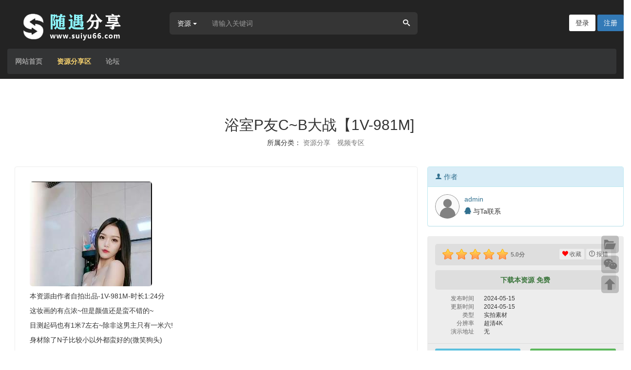

--- FILE ---
content_type: text/html; charset=UTF-8
request_url: https://suiyu66666.com/2_5547.html
body_size: 9536
content:
<!DOCTYPE html>
<html lang="zh-CN">
<head>
<meta charset="utf-8">
<meta http-equiv="X-UA-Compatible" content="IE=edge,chrome=1">
<title>浴室P友C~B大战【1V-981M] - 随遇分享网</title>
<meta name="keywords" content="浴室,P友,C~B大战,口J,无T,爆C," />
<meta name="description" content="浴室P友C~B大战【1V-981M]" />
<link rel="stylesheet" href="/static/default/css/bootstrap.min.css" />
<link href="/index.php?u=js--f-WrQg1ZpFg0oWytGxNB4mY9YhRHOgE[a]VmLuQLNoQt7rqyYNNNR9dFEij4qsFtYYl6zuJrZwjq3fn17djgBMwf[c]6KxBuAE-t-css" rel="stylesheet">
<link rel="stylesheet" href="/static/icomoon/style.css" />
<script src="/static/default/js/jquery.js"></script>
<script src="/static/default/js/bootstrap.min.js"></script>
<script>var webdir = '/' , weburl = 'https://www.suiyu66666.com/', webdomain = 'www.suiyu66666.com', memurl = '/member';</script>
<script src="/static/js/layer/layer.js"></script>
<script src="/index.php?u=js--f-WrQg1ZpFg0oWyoK2YR9zYNNxSSf9RORiKOoLNoQt7rqyYNNNR9dFEij4qsFtYYl6zuJrZwjq3fn17djgFtQKva3s"></script>
<!--[if lt IE 9]>
<script src="/static/default/js/html5.js"></script>
<script src="/static/default/js/respond.min.js"></script>
<![endif]-->


</head>
<body class="nzcms_products">
<div class="container-fluid">
<div class="header container">
	<div id="header-background" class="show"></div>
	<div class="row" id="header_top">
		<div class="col-xs-3">
			<a href="/" title="随遇分享网" class="header__logo logo"><img src="/upload/other/202102/03/01364860198db01df92vko9QB.png" alt="随遇分享网"> </a>
		</div>
		<div class="col-xs-5">
			<form role="search" method="GET" action="/" id="top_search">
				<div class="input-group input-group-lg" id="search_input">
					<div id="search_input_select" class="input-group-btn">
						<button type="button" class="btn btn-default dropdown-toggle" data-toggle="dropdown" aria-haspopup="true" aria-expanded="false"><span id="select_cid">资源</span> <span class="caret"></span></button>
						<ul class="dropdown-menu" id="search_cids">
							<li><a href="#" mid="2" class="active">资源</a></li>
							<li><a href="#" mid="3" class="">文章</a></li>
							<li>
<a href="#" mid="4" class="">论坛</a></li>
						</ul>
					</div>
					<input class="form-control" id="search_keyword" type="text" name="keyword" value="" autocomplete="off" placeholder="请输入关键词" />
					<input type="hidden" name="mid" value="2" id="search_mid" />
					<input type="hidden" name="u" value="search-index" />
					<span class="input-group-btn"><button class="btn btn-default" type="submit" id="search_submit"><i class="icon-search"></i></button></span>
				</div>
			</form>
		</div>
		<div class="col-xs-4 text-right mt10">
					<a href="/member/index.php?u=public-login" rel="nofollow" class="btn btn-default">登录</a>
												<a href="/member/index.php?u=public-register" rel="nofollow" class="btn btn-primary">注册</a>
				</div>
	</div>
</div>
<div class="navbar-fixed-top" style="margin-top:90px" id="header_nav">
<div class="container">
<nav class="navbar show" id="navbar">
	<div id="topnav">
		<ul class="nav navbar-nav" id="navbar-nav">
			<li class=""><a href="https://www.suiyu66666.com/" title="随遇分享网">网站首页</a></li>
												<li class="active"><a href="/ziyuanfenxiang/" target="_self">资源分享区</a></li>
												<li class=""><a href="/bbs/" target="_self">论坛</a></li>
											</ul>
	</div>
</nav>
</div>
</div>
</div>

<div class="container-fluid">
<div class="container products_list">
	<div class="page-header text-center">
		<h1>浴室P友C~B大战【1V-981M]</h1>
		<p>所属分类： <a href="/ziyuanfenxiang/" class="text-muted">资源分享</a>　<a href="/shiping/" class="text-muted">视频专区</a>　</p>
	</div>
	<div class="row">
		<div class="col-xs-8 pro_show">
			<div class="panel panel-dark panel-dark-white" id="probody">
				<div class="panel-body">
																	<p><img src="/upload/products/202405/15/0616106643e2aa4da09YUmvM5.jpg" class="img-responsive img-rounded" alt="浴室P友C~B大战" /></p>
																<p>本资源由作者自拍出品-1V-981M-时长1:24分</p><p>这妆画的有点浓~但是颜值还是蛮不错的~</p><p>目测起码也有1米7左右~除非这男主只有一米六!</p><p>身材除了N子比较小以外都蛮好的(微笑狗头)</p><p>口J~无T~爆C~</p><p>小编比较喜欢她坐桩时候的样子~</p><p>因为这样可以看到大长腿~腿还是非常不错的!</p><p>就是鲍鲍毛毛有点小多~声音销魂~赞~</p><p>喜欢的小伙伴下载观看吧!</p>				</div>
								<div class="panel-footer">
					<p class="tags mb0">
						标签：<a href="/tag/2_%E6%B5%B4%E5%AE%A4.html" title="浴室">浴室</a><a href="/tag/2_P%E5%8F%8B.html" title="P友">P友</a><a href="/tag/2_C%7EB%E5%A4%A7%E6%88%98.html" title="C~B大战">C~B大战</a><a href="/tag/2_%E5%8F%A3J.html" title="口J">口J</a><a href="/tag/2_%E6%97%A0T.html" title="无T">无T</a>					</p>
				</div>
								<div class="panel-footer">
					<div class="row" id="pre_next">
						<div class="col-xs-5">
													<a href="/2_5546.html" title="3D全彩-高阿姨的回忆（又名我是你爸）[5V-718M]" style="max-height:130px;position: relative;overflow:hidden;display:block">
								<div class="overlay"></div>
								<img class="img-responsive center-block" src="/upload/products/202405/15/0616026643e2a26a46doJaQdh_thumb.jpg" alt="3D全彩-高阿姨的回忆（又名我是你爸）[5V-718M]" style="width:100%;" />
								<div class="title"><span>上一篇</span><h4>3D全彩-高阿姨的回忆（又名我是你...</h4></div>
							</a>
												</div>
						<div class="col-xs-2">
							<p class="text-center mt20">
								<a title="复制链接" href="javascript:;" id="copy-btn" class="text-muted"><button type="button" class="btn btn-primary btn-round"><i class="icon-link f24"></i></button><br><small class="label-letspa">复制本页链接</small></a>
							</p>
						</div>
						<div class="col-xs-5">
													<a href="/2_5548.html" title="糖心Up主-小欣奈 角色幻想 [1V-705M]" style="max-height:130px;position: relative;overflow:hidden;display:block">
								<div class="overlay"></div>
								<img class="img-responsive center-block" src="/upload/products/202405/15/0616166643e2b0c3ba3xcqGgF_thumb.jpg" alt="3D全彩-高阿姨的回忆（又名我是你爸）[5V-718M]" style="width:100%;" />
								<div class="title"><span>下一篇</span><h4>糖心Up主-小欣奈 角色幻想 [1V-7...</h4></div>
							</a>
												</div>
					</div>
					
					
				</div>
			</div>
		
			<ul class="nav nav-tabs mt10" role="tablist" id="show_tablist">
								<li role="presentation" class="active"><a href="#comments" aria-controls="comments" role="tab" data-toggle="tab" hidefocus="true" class="text-muted">用户评论 <span class="badge">5</span></a></li>
								<li role="presentation"><a href="#faq" aria-controls="faq" role="tab" data-toggle="tab" hidefocus="true" class="text-muted">FAQ <span class="badge">0</span></a></li>
			</ul>
			<div class="tab-content" id="show_tabcontent">
								<div role="tabpanel" class="tab-pane active" id="comments">
				<div class="panel panel-dark" id="comments">
										<div class="panel-body">
											<ul class="media-list small" id="comments_list">
												<li class="media">
							<a class="media-left text-center avatar" href="javascript:;" title="johnnyr*******"><img src="/static/member/avatar.jpg" alt="johnnyr*******" class="img-circle avatar"></a>
							<div class="media-body">
								<p class="text-warning clearfix mb0"><span class="pull-right text-muted ">2024-06-09 18:11:26</span>johnnyr*******</p>
								<p>未评价，系统默认好评！</p>
							</div>
						</li>
												<li class="media">
							<a class="media-left text-center avatar" href="javascript:;" title="xiaow******"><img src="/static/member/avatar.jpg" alt="xiaow******" class="img-circle avatar"></a>
							<div class="media-body">
								<p class="text-warning clearfix mb0"><span class="pull-right text-muted ">2024-06-23 06:20:49</span>xiaow******</p>
								<p>未评价，系统默认好评！</p>
							</div>
						</li>
												<li class="media">
							<a class="media-left text-center avatar" href="javascript:;" title="shnh*****"><img src="/static/member/avatar.jpg" alt="shnh*****" class="img-circle avatar"></a>
							<div class="media-body">
								<p class="text-warning clearfix mb0"><span class="pull-right text-muted ">2024-05-19 03:13:54</span>shnh*****</p>
								<p>未评价，系统默认好评！</p>
							</div>
						</li>
												<li class="media">
							<a class="media-left text-center avatar" href="javascript:;" title="00***"><img src="/static/member/avatar.jpg" alt="00***" class="img-circle avatar"></a>
							<div class="media-body">
								<p class="text-warning clearfix mb0"><span class="pull-right text-muted ">2024-06-28 02:49:03</span>00***</p>
								<p>未评价，系统默认好评！</p>
							</div>
						</li>
												<li class="media">
							<a class="media-left text-center avatar" href="javascript:;" title="xy***"><img src="/static/member/avatar.jpg" alt="xy***" class="img-circle avatar"></a>
							<div class="media-body">
								<p class="text-warning clearfix mb0"><span class="pull-right text-muted ">2024-05-16 01:17:37</span>xy***</p>
								<p>未评价，系统默认好评！</p>
							</div>
						</li>
												</ul>
						<p class="text-center"><a id="load_more" class="text-info" href="javascript:;" next_url="/index.php?comment-json-cid-2-id-5547-commentid-43414-orderway-0-pagenum-8-dateformat-WS1tLWQgSDppOnM=-humandate-1-status-0-avatar-1-ajax-1" isnext="0"><i class="icon-spinner11"></i> 更多评论</a></p>
										</div>
									</div>
				</div>
								<div role="tabpanel" class="tab-pane " id="faq">
					<div class="panel panel-dark">
																<div class="panel-body"><p class="text-center">暂无FAQ内容</p></div>
															</div>
				</div>
			</div>
		</div>
		
		<div class="col-xs-4 sidebar">
		<div id="pro_sidebar">
			<div class="panel panel-info">
				<div class="panel-heading"><i class="icon-user"></i> 作者</div>
				<div class="panel-body">
					<div class="media">
						<div class="media-left"><img class="img-circle" src="/static/member/avatar.jpg" alt="admin" onerror="javascript:this.src='/static/member/avatar.jpg';" width="50"></div>
						<div class="media-body">
							<p class="media-heading">
							<a class="text-info" href="/shop_1/" target="_blank">admin</a>
							</p>
														<a href="javascript:;" onclick="layer.msg('此作者尚未添加联系方式',function(){});" class="d-block font-size-ms"><span class="iconfont icon-qq text-info"></span> 与Ta联系</a>
													</div>
					</div>
				</div>
			</div>		
			<div class="alert alert-danger text-center" id="tejia_wrap" style="display:none;">
															</div>
			<div class="panel panel-dark">
				<div class="panel-body" style="position:relative;">
					<span style="position: absolute;top: 25px;right: 25px;">
						<a class="btn btn-gray btn-xs list_fav" isu="0" title="浴室P友C~B大战【1V-981M]" price="0.00" url="https://www.suiyu66666.com/2_5547.html"><span class="icon-heart text-red"></span> 收藏</a>
												<a href="javascript:;" class="btn btn-gray btn-xs" onclick="layer.msg('请登录');"><i class="icon-notification"></i> 报错</a> 
											</span>
					<p style="pointer-events: none;" class="linebg" data="0"><span class="star" gold="5.0"></span> <small class="text-muted">5.0分</small> </p>
					<p class="text-center linebg"><span class="text-success">下载本资源<b> 免费</b></span></p>
					
										
					<dl class="dl-horizontal small">
						<dt class="text-666">发布时间</dt><dd>2024-05-15</dd>
						<dt class="text-666">更新时间</dt><dd>2024-05-15</dd>
												<dt class="text-666">类型</dt><dd>实拍素材</dd>
																		<dt class="text-666">分辨率</dt><dd>超清4K</dd>
																		<dt class="text-666">演示地址</dt><dd>无</dd>
					</dl>
				</div>
				<div class="panel-footer">
					<div class="row">
						<div class="col-xs-6">
													<a class="btn btn-info btn-lg btn-block" href="/member/index.php?u=public-login" rel="nofollow">请登录</a>
												</div>
						<div class="col-xs-6"><a class="btn btn-success btn-lg btn-block" href="javascript:;" rel="nofollow" onclick="open_upgroup();">升级VIP 享受更多优惠</a></div>
					</div>
				</div>
								<div class="panel-footer text-muted small cart_err">需至少升级到“<b>普通用户</b>” <a href="/member" class="text-info"><i class="icon-link"></i> 立即升级！</a></div>
							</div>
					</div>
		</div>
	</div>

			<h3 class="text-info">您可能还喜欢</h3>
	<div class="row item_list mt20">
						<div class="col-xs-5m">
			<div class="panel panel-default">
				<div class="panel-body pa_pic">
					<a href="/2_5621.html" title="日本天价L莉小学生系列 [19V-4G]" class="titlea"><img class="img-responsive center-block" data-original="/upload/products/202405/30/05114566579a1155401LWuugu_thumb.jpg" alt="日本天价L莉小学生系列 [19V-4G]" /></a>
				</div>
				<div class="panel-footer text-muted">
					<h4 class="title"><a href="/2_5621.html" title="日本天价L莉小学生系列 [19V-4G]" class="text-muted">日本天价L莉小学生系列 [19V-4...</a></h4>
					<div class="clearfix f12">
						<div class="pull-left price">
							<i class="icon-fire text-gray"></i> 788						</div>
						<div class="pull-right text-right">
							<i class="icon-coin-yen text-gray"></i> 免费						</div>
					</div>
				</div>
			</div>
		</div>						<div class="col-xs-5m">
			<div class="panel panel-default">
				<div class="panel-body pa_pic">
					<a href="/2_5620.html" title="极品绝绝子女神-甜甜的少女-太美了~口J自W[8V-3.4G]" class="titlea"><img class="img-responsive center-block" data-original="/upload/products/202405/30/05114066579a0cbc4a31gGv1m_thumb.jpg" alt="极品绝绝子女神-甜甜的少女-太美了~口J自W[8V-3.4G]" /></a>
				</div>
				<div class="panel-footer text-muted">
					<h4 class="title"><a href="/2_5620.html" title="极品绝绝子女神-甜甜的少女-太美了~口J自W[8V-3.4G]" class="text-muted">极品绝绝子女神-甜甜的少女-太...</a></h4>
					<div class="clearfix f12">
						<div class="pull-left price">
							<i class="icon-fire text-gray"></i> 286						</div>
						<div class="pull-right text-right">
							<i class="icon-coin-yen text-gray"></i> 免费						</div>
					</div>
				</div>
			</div>
		</div>						<div class="col-xs-5m">
			<div class="panel panel-default">
				<div class="panel-body pa_pic">
					<a href="/2_5619.html" title="桃乃沐香奈-反差女仆[1V-611M]" class="titlea"><img class="img-responsive center-block" data-original="/upload/products/202405/29/072026665666ba1c983Ztju0K_thumb.jpg" alt="桃乃沐香奈-反差女仆[1V-611M]" /></a>
				</div>
				<div class="panel-footer text-muted">
					<h4 class="title"><a href="/2_5619.html" title="桃乃沐香奈-反差女仆[1V-611M]" class="text-muted">桃乃沐香奈-反差女仆[1V-611M]</a></h4>
					<div class="clearfix f12">
						<div class="pull-left price">
							<i class="icon-fire text-gray"></i> 780						</div>
						<div class="pull-right text-right">
							<i class="icon-coin-yen text-gray"></i> 免费						</div>
					</div>
				</div>
			</div>
		</div>						<div class="col-xs-5m">
			<div class="panel panel-default">
				<div class="panel-body pa_pic">
					<a href="/2_5617.html" title="好姐妹就要一起玩-小娇R 无毛鲍鲍[2V-505M]" class="titlea"><img class="img-responsive center-block" data-original="/upload/products/202405/29/072012665666ac0f4f75yiDH5_thumb.jpg" alt="好姐妹就要一起玩-小娇R 无毛鲍鲍[2V-505M]" /></a>
				</div>
				<div class="panel-footer text-muted">
					<h4 class="title"><a href="/2_5617.html" title="好姐妹就要一起玩-小娇R 无毛鲍鲍[2V-505M]" class="text-muted">好姐妹就要一起玩-小娇R 无毛鲍...</a></h4>
					<div class="clearfix f12">
						<div class="pull-left price">
							<i class="icon-fire text-gray"></i> 307						</div>
						<div class="pull-right text-right">
							<i class="icon-coin-yen text-gray"></i> 免费						</div>
					</div>
				</div>
			</div>
		</div>						<div class="col-xs-5m">
			<div class="panel panel-default">
				<div class="panel-body pa_pic">
					<a href="/2_5614.html" title="爱豆传媒-偷心女盗 1V-614M" class="titlea"><img class="img-responsive center-block" data-original="/upload/products/202405/28/0413506654e97e9f233524Lgp_thumb.jpg" alt="爱豆传媒-偷心女盗 1V-614M" /></a>
				</div>
				<div class="panel-footer text-muted">
					<h4 class="title"><a href="/2_5614.html" title="爱豆传媒-偷心女盗 1V-614M" class="text-muted">爱豆传媒-偷心女盗 1V-614M</a></h4>
					<div class="clearfix f12">
						<div class="pull-left price">
							<i class="icon-fire text-gray"></i> 240						</div>
						<div class="pull-right text-right">
							<i class="icon-coin-yen text-gray"></i> 免费						</div>
					</div>
				</div>
			</div>
		</div></div><div class="row item_list">						<div class="col-xs-5m">
			<div class="panel panel-default">
				<div class="panel-body pa_pic">
					<a href="/2_5612.html" title="美女老师传道授J 1V-2.1G" class="titlea"><img class="img-responsive center-block" data-original="/upload/products/202405/28/0413386654e9729f245601d8Z_thumb.jpg" alt="美女老师传道授J 1V-2.1G" /></a>
				</div>
				<div class="panel-footer text-muted">
					<h4 class="title"><a href="/2_5612.html" title="美女老师传道授J 1V-2.1G" class="text-muted">美女老师传道授J 1V-2.1G</a></h4>
					<div class="clearfix f12">
						<div class="pull-left price">
							<i class="icon-fire text-gray"></i> 290						</div>
						<div class="pull-right text-right">
							<i class="icon-coin-yen text-gray"></i> 免费						</div>
					</div>
				</div>
			</div>
		</div>						<div class="col-xs-5m">
			<div class="panel panel-default">
				<div class="panel-body pa_pic">
					<a href="/2_5609.html" title="超强视觉盛宴！推特顶级大佬-小黑屋 [121V-8.2G]" class="titlea"><img class="img-responsive center-block" data-original="/upload/products/202405/27/0341356653906fbc326TQ5VzE_thumb.jpg" alt="超强视觉盛宴！推特顶级大佬-小黑屋 [121V-8.2G]" /></a>
				</div>
				<div class="panel-footer text-muted">
					<h4 class="title"><a href="/2_5609.html" title="超强视觉盛宴！推特顶级大佬-小黑屋 [121V-8.2G]" class="text-muted">超强视觉盛宴！推特顶级大佬-小...</a></h4>
					<div class="clearfix f12">
						<div class="pull-left price">
							<i class="icon-fire text-gray"></i> 918						</div>
						<div class="pull-right text-right">
							<i class="icon-coin-yen text-gray"></i> 免费						</div>
					</div>
				</div>
			</div>
		</div>						<div class="col-xs-5m">
			<div class="panel panel-default">
				<div class="panel-body pa_pic">
					<a href="/2_5607.html" title="口J吃鸡小合集 [55V-2.6G]" class="titlea"><img class="img-responsive center-block" data-original="/upload/products/202405/27/034124665390644e39cbSD5v2_thumb.jpg" alt="口J吃鸡小合集 [55V-2.6G]" /></a>
				</div>
				<div class="panel-footer text-muted">
					<h4 class="title"><a href="/2_5607.html" title="口J吃鸡小合集 [55V-2.6G]" class="text-muted">口J吃鸡小合集 [55V-2.6G]</a></h4>
					<div class="clearfix f12">
						<div class="pull-left price">
							<i class="icon-fire text-gray"></i> 327						</div>
						<div class="pull-right text-right">
							<i class="icon-coin-yen text-gray"></i> 免费						</div>
					</div>
				</div>
			</div>
		</div>						<div class="col-xs-5m">
			<div class="panel panel-default">
				<div class="panel-body pa_pic">
					<a href="/2_5605.html" title="白虎鲍鱼肥美干净~1V-825M" class="titlea"><img class="img-responsive center-block" data-original="/upload/products/202405/27/034112665390587ca223Fk7qf_thumb.jpg" alt="白虎鲍鱼肥美干净~1V-825M" /></a>
				</div>
				<div class="panel-footer text-muted">
					<h4 class="title"><a href="/2_5605.html" title="白虎鲍鱼肥美干净~1V-825M" class="text-muted">白虎鲍鱼肥美干净~1V-825M</a></h4>
					<div class="clearfix f12">
						<div class="pull-left price">
							<i class="icon-fire text-gray"></i> 350						</div>
						<div class="pull-right text-right">
							<i class="icon-coin-yen text-gray"></i> 免费						</div>
					</div>
				</div>
			</div>
		</div>						<div class="col-xs-5m">
			<div class="panel panel-default">
				<div class="panel-body pa_pic">
					<a href="/2_5602.html" title="爆N妹 - #Shir-最新订阅啪啪S拍 [13V-2.8G]" class="titlea"><img class="img-responsive center-block" data-original="/upload/products/202405/26/061526665262fec74e0IiDz5S_thumb.jpg" alt="爆N妹 - #Shir-最新订阅啪啪S拍 [13V-2.8G]" /></a>
				</div>
				<div class="panel-footer text-muted">
					<h4 class="title"><a href="/2_5602.html" title="爆N妹 - #Shir-最新订阅啪啪S拍 [13V-2.8G]" class="text-muted">爆N妹 - #Shir-最新订阅啪啪S拍...</a></h4>
					<div class="clearfix f12">
						<div class="pull-left price">
							<i class="icon-fire text-gray"></i> 240						</div>
						<div class="pull-right text-right">
							<i class="icon-coin-yen text-gray"></i> 免费						</div>
					</div>
				</div>
			</div>
		</div></div><div class="row item_list">					</div>
			
</div>
</div>
<div class="panel penel-default" id="group_vips" style="display:none;margin:0">
<table class="table table-bordered">
	<thead>
		<tr><th>会员组</th><th class="text-center">下单</th><th class="text-center text-warning">折扣</th><th class="text-center text-danger">免费</th></tr>
	</thead>
	<tbody class="text-muted small">
				<tr class="">
						<td>普通用户</td>
						<td class="text-center"><a href="javascript:;" title="可下单" class="text-success"><i class="icon-checkmark"></i></a></td>
			<td class="text-center">-</td>
			<td class="text-center">-</td>
		</tr>
			<tr class="">
						<td>初级会员</td>
						<td class="text-center"><a href="javascript:;" title="可下单" class="text-success"><i class="icon-checkmark"></i></a></td>
			<td class="text-center">-</td>
			<td class="text-center"><a href="javascript:;" title="免费下载『视频专区』类资源" class="text-success"><i class="icon-checkmark text-success"></i></a></td>
		</tr>
			<tr class="">
						<td>年度会员</td>
						<td class="text-center"><a href="javascript:;" title="可下单" class="text-success"><i class="icon-checkmark"></i></a></td>
			<td class="text-center">-</td>
			<td class="text-center"><a href="javascript:;" title="免费下载『视频专区』类资源" class="text-success"><i class="icon-checkmark text-success"></i></a></td>
		</tr>
			<tr class="">
						<td>钻石会员</td>
						<td class="text-center"><a href="javascript:;" title="可下单" class="text-success"><i class="icon-checkmark"></i></a></td>
			<td class="text-center">-</td>
			<td class="text-center"><a href="javascript:;" title="免费下载『视频专区』类资源" class="text-success"><i class="icon-checkmark text-success"></i></a></td>
		</tr>
			<tr class="">
						<td>季度会员</td>
						<td class="text-center"><a href="javascript:;" title="可下单" class="text-success"><i class="icon-checkmark"></i></a></td>
			<td class="text-center">-</td>
			<td class="text-center">-</td>
		</tr>
			</tbody>
</table>
<div class="panel-footer">
	<div class="btn-group btn-group-justified" role="group" aria-label="...">
		<a href="/member/" class="btn btn-info btn-block">立即升级</a>
		<a href="/user_vip/" class="btn btn-default btn-block">查看全部权限</a>	</div>
</div>
</div>
<script src="/static/js/jquery.raty.js"></script>
<script src="/index.php?u=js--f-WrQg1ZpFg0oWytayMxlwY4skG3KhFug1er0LNoQt7rqyYNNNR9dFEij4qsFtYYl6zuJrZwjq3fn17djgLd0U[c]ITzDOMV[a]Di41MfjkFoJ6us"></script>
<script>
var _dcode = 0,_popen = 0;
function timer(){var e=$("#time-item").attr("rel");window.setInterval(function(){var d=0,h=0,f=0,g=0;0<e&&(d=Math.floor(e/86400),h=Math.floor(e/3600)-24*d,f=Math.floor(e/60)-1440*d-60*h,g=Math.floor(e)-86400*d-3600*h-60*f);9>=f&&(f="0"+f);9>=g&&(g="0"+g);$("#day_show").html(d+"天");$("#hour_show").html('<s id="h"></s>'+h+"时");$("#minute_show").html("<s></s>"+f+"分");$("#second_show").html("<s></s>"+g+"秒");e--},1E3)}
function open_upgroup(){layer.open({type:1,title:["『视频专区』类 - 会员组权限详情","font-weight:bold;color:green"],btn:0,area:"350px",shadeClose:!0,content:$("#group_vips")})}
$(document).ready(function(){function pandown(url,bd_url,code){$.post(url,{id:bd_url,code:code},function(res){layer.closeAll();if(0<res.err){layer.msg(res.msg,function(){});}else{layer.open({type:1,move:false,title:'<b style="padding: 0 5px;margin-right:50px;border-radius:5px;">远程/网盘下载</b>',content:'\
      <form class="form-horizontal no-margin" style="padding:20px;min-width:300px;">\
      <div class="form-group">\
       <label class="col-sm-3 control-label text-right">提取密码</label>\
       <div class="col-sm-6">\
        <p class="form-control-static text-danger" style="overflow: hidden;text-overflow: ellipsis;white-space: nowrap;">'+(res.pan_code?res.pan_code:"无")+'</p>\
       </div>\
       '+(res.pan_code?'<div class="col-sm-3"><a herf="javascript:;" data-clipboard-text="'+res.pan_code+'" class="btn btn-default btn-block copyBtn"><i class="iconfont icon-fuzhi"></i> 复制</a></div>':"")+'\
      </div>\
      <div class="form-group row">\
       <label class="col-sm-3 control-label text-right">解压密码</label>\
       <div class="col-sm-6">\
        <p class="form-control-static text-danger" style="overflow: hidden;text-overflow: ellipsis;white-space: nowrap;">'+(res.pan_zipma?res.pan_zipma:"无")+'</p>\
       </div>\
       '+(res.pan_zipma?'<div class="col-sm-3"><a herf="javascript:;" data-clipboard-text="'+res.pan_zipma+'" class="btn btn-default btn-block copyBtn"><i class="iconfont icon-fuzhi"></i> 复制</a></div>':"")+'\
      </div>\
      <div class="form-group">\
       <a href="'+res.down_pan+'" target="_blank" class="btn btn-info btn-block"><i class="iconfont icon-redo1"></i> 前去下载</a>\
      </div>\
      </form>\
      ',success:function(a,b){$(".layui-layer-title").css({color:"#dc3545"});var btns=document.querySelectorAll('.copyBtn');var clipboardecode=new ClipboardJS(btns);clipboardecode.on('success',function(e){e.trigger.innerHTML='成功';e.trigger.className='btn btn-success btn-block';});clipboardecode.on('error',function(e){layer.msg('复制失败，请手动复制！');});}});}},"JSON");}
$('[data-toggle="popover"]').each(function(){$(this).popover({trigger:"hover"});});0<$.trim($("#tejia_wrap").text()).length&&$("#tejia_wrap").show();timer();$.getScript("/index.php?u=views--cid-2-id-5547",function(){});var H = Math.max(350, document.documentElement.clientHeight - 90) + 'px';$(".faqshow").click(function(){$.getJSON($(this).attr("furl"),function(b){layer.open({type:1,title:b.title,closeBtn:2,shift:2,area:["600px",H],content:'<div style="padding:15px;">'+b.content+"</div>",success:function(a,b){$(".layui-layer-content img").css('max-width','100%');}})})});$("a[d_url]").on("click",function(b){b.stopPropagation();var c=$(this).attr("d_url");if(_dcode)layer.open({title:"下载校验 请输入验证码",btn:["确认","取消"],content:'<div style="padding:10px;"><div class="input-group"><input maxlength="4" type="text" size="4" id="down_code" name="down_code" class="form-control" autocomplete="off"><div class="input-group-addon" style="padding:0 5px"><img style="cursor:pointer;" src="'+(webdir+"index.php?u=public-verify-name-down_code-r-"+Math.random())+'" onclick="this.src=this.src+'+Math.random()+'"></div></div></div>',yes:function(a,b){a=$.trim($("#down_code").val());if(0<a.length)return layer.closeAll(),a=webdir+"member/index.php?book-down-key-"+encodeURIComponent(c)+"-code-"+a,window.location.href=a,!1;layer.msg("请输入验证码")},btn2:function(index,layero){layer.closeAll();}});else return b=webdir+"member/index.php?book-down-key-"+encodeURIComponent(c),window.location.href=b,!1});$("a[bd_url]").on("click",function(b){b.stopPropagation();var bd_url=$(this).attr("bd_url"),url=webdir+"index.php?u=panload-index";if(_dcode){layer.open({title:"下载校验 请输入验证码",btn:["确认","取消"],content:'<div style="padding:10px;"><div class="input-group input-group-md"><input maxlength="4" type="text" size="4" id="down_code" name="down_code" class="form-control" autocomplete="off"><div class="input-group-addon" style="padding:0 5px"><img style="cursor:pointer;" src="'+(webdir+"index.php?u=public-verify-name-down_code-r-"+Math.random())+'" onclick="this.src=this.src+'+Math.random()+'"></div></div></div>',yes:function(index,layero){var code=$.trim($("#down_code").val());0<code.length?pandown(url,bd_url,code):layer.msg("请输入验证码");},btn2:function(index,layero){layer.closeAll();}});}else{pandown(url,bd_url,0);}});$(".need_buy").on("click",function(b){layer.msg("请下单后操作",function(){})});var order_book=function(){$.ajax({type:"POST",cache:false,url:$("#order_book").attr("action"),data:$("#order_book").serialize(),success:function(a){ppAjax.alert(a);if(0==window.ppData.err){layer.msg("成功，请稍后！",{icon:1,time:2000,shade:.6},function(){window.location.reload();});}else{layer.alert(window.ppData.msg,{icon:5,shade:.6},function(){window.location.reload();});}},error:function(a){layer.alert("提交数据失败，代码:"+a.status+"，请稍候再试",{icon:0,shade:.6});}})};$("#send").click(function(){var user_price=$("#user_price").val(),totalprice=1*$("#book_price").val();var H=Math.max(350,document.documentElement.clientHeight-30)+'px';if(1*totalprice>1*user_price){layer.open({type:2,title:["在线支付","font-weight:bold;color:green"],btn:["确认","取消"],btnAlign:'c',yes:function(index,layero){var body=layer.getChildFrame('body',index);var price=body.find('#price').val();console.log(price);if(price<=0){layer.msg('金额不正确！',function(){});return false;}
body.find('#order_form').attr("target","_blank").submit();layer.close(index);parent.layer.open({content:'支付成功后可确认下单<br>也可取消，选择其他内容下单<br>如支付金额不足，下单失败',title:'支付确认',shade:0.75,btn:["我已支付成功，确认下单","取消"],yes:function(index,layero){order_book();},cancel:function(a){}});},area:['85%',H],shadeClose:true,content:"/member/index.php?u=record-order-id-5547-price-"+(totalprice-user_price).toFixed(2)});}else{layer.open({title:["友情提醒","font-weight:bold;color:green"],btn:["确认","取消"],yes:function(index,layero){var btn=layero.find('.layui-layer-btn');btn.hide();order_book();},cancel:function(index){layer.close(index);},shadeClose:!0,content:"确认购买？确认后将扣除 <b>"+totalprice+"</b> "});}});$(".star").raty({hints:["很差！","一般！","不错！","很好！","力荐！"],number:5,path:webdir+"static/rate/",starOff:"star-off-big.png",starOn:"star-on-big.png",starHalf:"star-half-big.png",size:24,score:$(".star").attr("gold"),showHalf:!0});var d=$("#load_more"),h=d.attr("next_url"),f=function(){d.html("没有了...");"undefined"!=typeof k&&d.off("click",k);"undefined"!=typeof auto_load_more&&$(window).off("scroll",auto_load_more)};if(1>d.attr("isnext"))f();else{var g=!1,k=function(){h&&!g&&(d.html("加载中..."),g=!0,$.get(h,function(b){try{var c=eval("("+b+")");h=c.next_url;var a="";$.each(c.list_arr,function(b,c){a+='<li class="media">';a+='<a class="media-left text-center avatar" href="javascript:;" title="'+c.author+'"><img src="'+c.avatar+'" alt="'+c.author+'" class="img-circle avatar"></a>';a+='<div class="media-body">';a+='<p class="text-warning clearfix"><span class="pull-right text-muted ">'+c.date+"</span>"+c.author+"</p>";a+="<p>"+c.content+"</p>";a+="</div>";a+="</li>"});$("#comments_list").html(a);$("html, body").animate({scrollTop:$("#comments").offset().top},300);d.html('<i class="icon-spinner11"></i> 更多评论');g=!1;1>c.isnext&&f()}catch(l){alert(b)}}))};d.click(k)}
$("#playbill").on("click",function(){var _this=$(this),_html=_this.html();layer.open({type:2,title:0,content:[webdir+'index.php?u=playbill-index-id-'+_this.attr('data-id'),'no'],area:'340px',shadeClose:false,closeBtn:1,shade:0.15,btn:0,btnAlign:'c',success:function(layero,index){var btn_close=layero.find('.layui-layer-setwin');if($(window).width()<500){btn_close.find('.layui-layer-close2').css({top:'-14px',right:'-14px'});}}});});});
</script>
<script>
$(document).ready(function(){
	$('.sidebar').theiaStickySidebar({additionalMarginTop:90});
    var clipboard = new ClipboardJS('#copy-btn', {
        text: function() {return location.href;}
    });
    clipboard.on('success', function(e) {
        layer.msg('复制成功！将链接发给您的朋友吧！');
    });
    clipboard.on('error', function(e) {
        layer.msg('复制失败，请手动复制地址栏！');
    });
	$("#download").click(function(){
		$('#show_tablist a[href="#down_list"]').tab('show');
		$('html, body').animate({
			scrollTop: $("#show_tablist").offset().top
		}, 300);
	});
});
</script>
<div class="toolbar">
	<ul>
		<li>
			<a href="javascript:void(0);" class="favfolder" id="favfolder"><i class="icon-folder-open f24 text-muted"></i></a>
			<div class="li_box text-info">收 藏 夹</div>
		</li>
						<li>
			<a href="javascript:void();"><i class="icon-wechat f24 text-muted"></i></a>
			<div class="li_box">
								<img src="/upload/other/202102/03/01381160198e031ce2bPHMmK7.png">
			</div>
		</li>
		<li id="back-to-top">
			<a href="javascript:void(0);"><i class="icon-arrow-up f24 text-muted"></i></a>
			<div class="li_box text-info">返回顶部</div>
		</li>
	</ul>
</div>
<div class="footer container-fluid" style="margin-top:30px;">
	<div class="container text-center">
		<p>
												<a href="https://www.suiyu66.com/20_1.html" class="break text-muted" title="关于我们" target="_blank">关于我们</a>
									<a href="https://www.suiyu66.com/20_2.html" class="break text-muted" title="免责声明" target="_blank">免责声明</a>
									<a href="https://www.suiyu66.com/20_3.html" class="break text-muted" title="广告合作" target="_blank">广告合作</a>
									<a href="https://www.suiyu66.com/20_4.html" class="break text-muted" title="注册协议" target="_blank">注册协议</a>
								</p>
		<p>Copyright &copy; 2026 <a href="https://www.suiyu66666.com/" class="text-info" title="随遇分享网">随遇分享网</a> All Rights Reserved.　ICP备：<a href="http://beian.miit.gov.cn/" rel="nofollow" class="text-muted" target="_blank"></a> </p>
		<p>本站资源均来自互联网或会员发布，如侵犯了您的权益请联系我们，我们将在24小时内删除！谢谢！
		</p>
	</div>
</div>


</body>
</html>

--- FILE ---
content_type: text/html; charset=UTF-8
request_url: https://suiyu66666.com/index.php?u=views--cid-2-id-5547&_=1770026424704
body_size: -95
content:
var views=238;

--- FILE ---
content_type: text/css;charset=UTF-8
request_url: https://suiyu66666.com/index.php?u=js--f-WrQg1ZpFg0oWytGxNB4mY9YhRHOgE[a]VmLuQLNoQt7rqyYNNNR9dFEij4qsFtYYl6zuJrZwjq3fn17djgBMwf[c]6KxBuAE-t-css
body_size: 5400
content:
html{-ms-text-size-adjust:100%;-webkit-text-size-adjust:100%}body{margin:0;font-size:14px;font-family:Microsoft YaHei,SF UI Display,Helvetica Neue,Helvetica,Lucida Grande,PingFang SC,Source Han Sans CN,Hiragino Sans GB,WenQuanYi Micro Hei,sans-serif;text-rendering:optimizeLegibility;-webkit-font-smoothing:antialiased;-moz-osx-font-smoothing:grayscale;font-weight:500;color:#333;/* background:#333435; */}article,aside,details,figcaption,figure,footer,header,hgroup,main,menu,nav,section,summary{display:block}audio,canvas,progress,video{display:inline-block;vertical-align:baseline}audio:not([controls]){display:none;height:0}[hidden],template{display:none}a{background-color:transparent;color:#333;}a:active,a:hover{outline:0;text-decoration: none;color:#666}a:focus{color:#666;text-decoration: none;}ul,ol,li{list-style:none}img{border:0}.h1, h1{font-size:30px;}.h2, h2{font-size:24px;}.h3, h3{font-size:20px;}.h4, h4,.h5, h5{font-size:14px;}.mt5{margin-top:5px;}.mt10{margin-top:10px;}.mt15{margin-top:15px;}.mt20{margin-top:20px;}.mt40{margin-top:40px;}.mb40{margin-bottom:40px;}.mb10{margin-bottom:10px;}.mb20{margin-bottom:20px;}.mb0{margin-bottom:0;}.f12{font-size:12px;}.f18{font-size:18px;}.f24{font-size:24px;}.text-ccc{color:#ccc;}.text-666{color:#666;}.text-white{color:#fff;}.text-gray{color:gray}.text-orange{color:#ff6600}.text-green{color:#009933}.text-red{color:red}.break{padding:0 8px;}.bg_white{background:#fff;}.container{width: 1280px !important;}.row{margin-left: -10px;margin-right: -10px;}.col-lg-1, .col-lg-10, .col-lg-11, .col-lg-12, .col-lg-2, .col-lg-3, .col-lg-4, .col-lg-5, .col-lg-6, .col-lg-7, .col-lg-8, .col-lg-9, .col-md-1, .col-md-10, .col-md-11, .col-md-12, .col-md-2, .col-md-3, .col-md-4, .col-md-5, .col-md-6, .col-md-7, .col-md-8, .col-md-9, .col-sm-1, .col-sm-10, .col-sm-11, .col-sm-12, .col-sm-2, .col-sm-3, .col-sm-4, .col-sm-5, .col-sm-6, .col-sm-7, .col-sm-8, .col-sm-9, .col-xs-1, .col-xs-10, .col-xs-11, .col-xs-12, .col-xs-2, .col-xs-3, .col-xs-4, .col-xs-5, .col-xs-6, .col-xs-7, .col-xs-8, .col-xs-9{padding-left:10px;padding-right:10px;}.col-xs-5m, .col-sm-5m, .col-md-5m, .col-lg-5m{position: relative;min-height: 1px;padding-right: 10px;padding-left: 10px;width: 20%;float: left;}.page-header{border-bottom:0}.btn.btn-round{border-radius: 50%;display: inline-block;padding: 15px;}.btn.btn-radius{border-radius: 100px;}.btn.btn-more{padding:10px 25px}.label,.badge{font-weight:normal;}.label.label-letspa{letter-spacing:1px;}.badge.badge-danger{background-color:#d9534f;}hr.hr_diy{border-color: #2A2A2A;}.img-responsive{display: inline-block;}.zanzimg img{width:100%}.btn-link-orange{font-weight: 400;color: #ff6600;}.btn-link-orange:focus, .btn-link-orange:hover{color: #f7d26e;text-decoration: none;background-color:transparent;}.btn-gray{background:#ededed;color:#666;}.btn-gray:hover{color: #444;}.panel-dark{border-color: #ededed;background:#ededed}.panel-dark.panel-dark-white{background:#fff}.panel-dark > .panel-heading{background-color: transparent;}.panel-dark > .panel-footer{background-color: transparent;}.panel-dark dl{margin-bottom:0}.panel-dark .dl-horizontal dt{width: 80px;font-weight:normal;}.panel-dark .dl-horizontal dd{margin-left: 100px;}.panel-dark .list-group-item{background-color: transparent;}.panel-dark .list-group-item > .badge{font-weight: normal;background-color:transparent;color: #777;}.cart_err .text-info{color:#009933}.cart_err .text-info i{display:none;}#home_flash{}#home_flash .carousel-inner{border-radius: 5px;}#home_flash .item img{border-radius: 5px;background-position: center center;}#home_flash .carousel-control.left,#home_flash .carousel-control.right{background:transparent;}.flash_bg{box-sizing:border-box;padding:0 0 20px 0;font-size:12px;letter-spacing:.4px;z-index:96;}.btn{border-radius: 3px;border-color:transparent;}.input-group-lg > .form-control, .input-group-lg > .input-group-addon, .input-group-lg > .input-group-btn > .btn , .btn-lg{font-size:14px;}#header-background{background: #232323;height: 0;left: 0;position: absolute;top: 0;transition: all 0.4s ease-out;width: 100%;z-index: -1;height: 90px;}#header-background.show{}.cline{background: #2f3032 url(/nzcms/plugin/nzd_view_vip2/static/cline.png) repeat 50% 50%/1286px 601px;}#top_user .dropdown{display:inline-block;}#top_user .dropdown-menu{border:0;margin:0;border-radius: 0;border-bottom-left-radius: 5px;border-bottom-right-radius: 5px;border-top-right-radius: 5px;z-index:9999}.open > a#avatar_dropdown{background:#fff;display: block;border-top-left-radius: 5px;border-top-right-radius: 5px;}.header{padding-top: 20px;padding-bottom: 20px;margin-bottom:90px;}.linebg{background: #dedede;border-radius: 5px;padding:10px 15px;font-weight: bold;color: #333;}#search_cids{z-index:9999}#header_nav{background-color: #232323;padding:10px 0;}#navbar{margin-bottom:0;border-radius: 4px;font-weight:bold}#navbar.show{background-color: #333435;}.navbar-nav > li > a{color: #9a9a9a;}.navbar-nav > li > a:hover,.navbar-nav > li.active > a{color: #f7d26e;background-color:transparent;}.nav > li > a:hover, .nav .open > a, .nav .open > a:focus, .nav .open > a:hover,.nav > li > a:focus{background-color: transparent;border-color:transparent;/* color:#f7d26e */}#navbar .dropdown-menu {background-color: #262626;min-width: 10px;border:0;}.breadcrumb .dropdown-menu{min-width: 10px;border:0;}#navbar .dropdown-menu a , .breadcrumb .dropdown-menu a{color: #9a9a9a;}#navbar .dropdown-menu a:hover , .breadcrumb .dropdown-menu a:hover{color: #f7d26e;background-color:transparent;}#navbar .dropdown-menu.shows , .breadcrumb .dropdown-menu.shows{background-color: #333435;}.flash_arrow{border: solid white;border-width: 0 6px 6px 0;display: inline-block;padding: 20px;}.carousel-control .arrow-right{transform: rotate(-45deg);-webkit-transform: rotate(-45deg);}.carousel-control .arrow-left{transform: rotate(135deg);-webkit-transform: rotate(135deg);}.carousel-control .arrow-left, .carousel-control .arrow-right, .carousel-control .icon-next, .carousel-control .icon-prev{position: absolute;top: 50%;z-index: 5;display: inline-block;margin-top: -30px;}#top_search {margin-top:5px;}#top_search input , #top_search button{background:#353535;box-shadow:inset 0 0 0 rgba(0,0,0,.075);border:0;}#top_search input , #top_search .btn{border-color:transparent;}#top_search .btn{color:#fff;}#top_search .form-control:focus{border-color: transparent;box-shadow:0 0 0 0 #ccc}#search_input .dropdown-menu{background-color: rgba(255,255,255,0.5);}#search_input .dropdown-menu > li > a:hover{background-color: rgba(255,255,255,0.6);}.item_list .panel{border:0;border-radius: 5px;background:transparent;box-shadow:0 0 0 #ccc;border-bottom-right-radius: 0;border-bottom-left-radius: 0;}.item_list .panel-footer{background: #474a51;border-top:0;color:#ccc;}.item_list .pa_pic{padding:0;border-top-left-radius: 3px;border-top-right-radius: 3px;}.item_list a.titlea{overflow: hidden;display:block;border-top-left-radius: 3px;border-top-right-radius: 3px;}.item_list a.titlea img{min-width:100%;display: block;filter:alpha(Opacity=120);-moz-opacity:1.2;opacity:1.2;border-top-left-radius: 3px;border-top-right-radius: 3px;border:0}/* .item_list a.titlea:hover img{filter:alpha(Opacity=80);-moz-opacity:0.8;opacity: 0.8;}*/.item_list .panel:hover .titlea img{filter:alpha(Opacity=80);-moz-opacity:0.8;opacity: 0.8;}.item_list .title{line-height:30px;height: 30px;font-size: 14px;overflow: hidden;text-overflow: ellipsis;white-space: nowrap;font-weight: bold;margin:0}.item_list .title a{color: #ccc;}.item_list .title a:hover{color: #fff;}.item_list .panel:hover .title a{color: #fff;}.list-a a{padding:0 10px;}.ribbon-div{width: 85px;height: 88px;overflow: hidden;position: absolute;top: -5px;}.ribbon-div.rleft{left: 5px;}.ribbon-div.rright{right: 5px;}.ribbon{font: bold 15px Sans-Serif;color: #333;text-align: center;text-shadow: rgba(255, 255, 255, 0.5) 0px 1px 0px;position: relative;padding: 7px 0;top: 15px;width: 120px;-webkit-box-shadow: 0px 0px 1px rgba(0, 0, 0, 0.3);-moz-box-shadow: 0px 0px 1px rgba(0, 0, 0, 0.3);box-shadow: 0px 0px 1px rgba(0, 0, 0, 0.3);}.ribbon.green{background-color: #BFDC7A;background-image: -webkit-gradient(linear, left top, left bottom, from(#BFDC7A), to(#8EBF45));background-image: -webkit-linear-gradient(top, #BFDC7A, #8EBF45);background-image: -moz-linear-gradient(top, #BFDC7A, #8EBF45);background-image: -ms-linear-gradient(top, #BFDC7A, #8EBF45);background-image: -o-linear-gradient(top, #BFDC7A, #8EBF45);color: #6a6340;}.ribbon.red{background-color: #CC3333;background-image: -webkit-gradient(linear, left top, left bottom, from(#CC3333), to(#CC0033));background-image: -webkit-linear-gradient(top, #CC3333, #CC0033);background-image: -moz-linear-gradient(top, #CC3333, #CC0033);background-image: -ms-linear-gradient(top, #CC3333, #CC0033);background-image: -o-linear-gradient(top, #CC3333, #CC0033);color: #200000;}.ribbon.blue{background-color: #3399CC;background-image: -webkit-gradient(linear, left top, left bottom, from(#3399CC), to(#3366CC));background-image: -webkit-linear-gradient(top, #3399CC, #3366CC);background-image: -moz-linear-gradient(top, #3399CC, #3366CC);background-image: -ms-linear-gradient(top, #3399CC, #3366CC);background-image: -o-linear-gradient(top, #3399CC, #3366CC);color: #3333CC;}.ribbon-right{-webkit-transform: rotate(45deg);-moz-transform: rotate(45deg);-ms-transform: rotate(45deg);-o-transform: rotate(45deg);left: -5px;}.ribbon-left{left: -30px;-webkit-transform: rotate(-45deg);-moz-transform: rotate(-45deg);-ms-transform: rotate(-45deg);-o-transform: rotate(-45deg);}.ribbon-right:before, .ribbon-right:after{content: "";border-top: 3px solid #6e8900;border-left: 3px solid transparent;border-right: 3px solid transparent;position: absolute;bottom: -3px;}.ribbon-left:before, .ribbon-left:after{content: "";border-top: 3px solid #6e8900;border-left: 3px solid transparent;border-right: 3px solid transparent;position: absolute;bottom: -3px;}.ribbon-right:before , .ribbon-left:before{left: 0;}.ribbon-right:after , .ribbon-left:after{right: 0;}​.products_list .page-header,.art_list .page-header{margin:20px 0}.products_list .breadcrumb,.art_list .breadcrumb{background-color: #ededed;margin-bottom:0px;margin-top:2px;line-height:28px;font-size:14px;}.products_list .breadcrumb i{font-style:normal;}.products_list .breadcrumb .dropdown{padding-right: 15px;}.products_list .breadcrumb .nav > li > a{padding: 0 15px 0 0;display: inline-block;}.products_list .breadcrumb , .products_list .breadcrumb a , .art_list .breadcrumb , .art_list .breadcrumb a{color: #666;}.products_list .breadcrumb a:hover , .art_list .breadcrumb a:hover{color: #ccc;}#list_breadcrumb.breadcrumb > li + li::before {color: #666;}.products_list .breadcrumb.menu > li + li::before , .art_list .breadcrumb.menu > li + li::before{content: "";}.products_list .breadcrumb.menu .btn-link{font-size:14px;border:0}#list_breadcrumb > li+li:before{padding:0}#list_breadcrumb .dropdown-menu a{color: #666;}#list_breadcrumb.breadcrumb.menu a:hover , #list_breadcrumb.breadcrumb.menu a.active, #list_breadcrumb.breadcrumb.menu a.aactive{color: #333;}#list_pagination{margin-bottom:60px;margin-top:40px;}#list_pagination li{margin:0 2px;}#list_pagination li a,#list_pagination li span{float:none;margin-left: 0;border: 1px #4b505a solid;background: #4b505a;color: #adb7be;font-size: 14px;}#list_pagination li a, #list_pagination li:first-child span{border-radius: 3px;}#list_pagination > .active > a, #list_pagination > .active > a:focus, #list_pagination > .active > a:hover, #list_pagination > li > a:hover, #list_pagination > .active > span, #list_pagination > .active > span:focus, #list_pagination > .active > span:hover{background-color: #427ce4;border: 1px #427ce4 solid;color: #fff;}#probody .panel-body,#probody .panel-footer,#artbody .panel-body,#artbody .panel-footer{padding:30px}.pro_show .nav-tabs{border-color:#dedede;}.pro_show .nav-tabs > li.active > a,.pro_show .nav-tabs > li.active > a:focus,.pro_show .nav-tabs > li.active > a:hover{background-color: #dedede;border-color:#dedede;color: #777;}.toolbar{position: fixed;right:10px;bottom:118px;z-index: 301;}.toolbar ul{margin:0;padding:0}.toolbar li{position:relative;text-align:right;}.toolbar li a{height:36px;overflow:hidden;font-size: 12px;color: #747474;display: block;text-align: center;margin-top:5px;border-radius: 5px;}.toolbar li a i{display:block;width:36px;height:36px;line-height:36px;background-color: rgba(0,0,0,0.2);border-radius: 5px;float:right}.toolbar li a:hover i{color: #fff;background:#333}.toolbar .li_box{position: absolute;bottom: 0px;left:-175px;border-radius:3px;display:none;-webkit-transition: all .3s ease;-moz-transition: all .3s ease;transition: all .3s ease;width:170px;min-height:36px;line-height:36px;text-align:center;border:1px rgba(0,0,0,0.2) solid;background-color: #fff;z-index:9998}.toolbar .li_box img{width: 160px;height: 160px;}@-webkit-keyframes fadeInLeft {0% {opacity: 0;-webkit-transform: translateX(-20px);}100% {opacity: 1;-webkit-transform: translateX(0);}} @keyframes fadeInLeft {0% {opacity: 0;transform: translateX(-20px);}100% {opacity: 1;transform: translateX(0);}} .toolbar li:hover .li_box{display:block;-webkit-animation-name: "fadeInLeft";-webkit-animation-duration: 0.5s;-webkit-animation-iteration-count: 1;box-shadow: 0 0 10px rgba(0,0,0,.3);-webkit-box-shadow: 0 0 10px rgba(0,0,0,.3);}.toolbar li:hover .li_box small{line-height:18px;}.toolbar li:hover a{background:#fff;border-top-right-radius: 5px;border-bottom-right-radius: 5px;}.friend_title{height: 40px;line-height: 40px;font-size: 12px;color: #7F7F7F;overflow: hidden;border-bottom:1px solid #dedede;margin-bottom:10px;}.friend_content ,.footer{font-size: 12px;color: #929191;}.footer{background: #202020;padding: 30px 0px 25px 0;}/* .friend_content a:hover,.footer a:hover{color: #f7d26e;} */.blockquote_body{background:#ECF0F1;border-left-color:#BDC3C7;font-size: 14px;}.blockquote_body footer{color:#999;font-size:13px;}/*重写论坛css*//* .nzcms_page .breadcrumb ,.nzcms_page .header-line{display:none;}*/#guestbook_list{background-color: #ededed;padding:15px;border-radius: 4px;color:#333}#guestbook_list #comment_page{background-color: #ededed;padding:15px;border-radius: 4px;}#guestbook_form{background-color: #ededed;padding:15px;border-radius: 4px;}.article_list h2{font-size:22px;font-weight: 600;margin: 0 0 10px 0;position: relative;font-weight: normal;height:28px;line-height:28px;overflow:hidden;}.article_list a:hover img{filter:alpha(Opacity=80);-moz-opacity:0.8;opacity: 0.8;}.article_list .small{font-size:12px}.article_list .tags a,.article .tags a,.pro_show .tags a{padding: 3px 5px;background-color: #ccc;color: #666;font-size: 12px;line-height: 1;font-weight: 400;margin: 3px 5px 3px 0;display: inline-block;border-radius: 4px;}.article_list .tags a:hover,.article .tags a:hover,.pro_show .tags a:hover{background-color: #ddd;color: #333}.sidebar h4{font-size: 14px;height:20px;line-height:20px;overflow:hidden;}.sidebar a{word-wrap:break-word;word-break:break-all;white-space: normal}#comments_list li.media{padding:5px;border-radius: 5px;}#comments_list li.media:hover{background:#dedede}#comments_list .avatar{width:40px;}#avatar_dropdown .avatar{width:40px;height: 40px;}/* #comment_form input,#comment_form textarea{background-color:#333435;border-color:#333435;color:#ccc;} *//* #comment_form .input-group-addon{background-color:#4b5157;border-color:#4b5157;color:#ccc;} */#comment_form .form-control[readonly]{cursor: not-allowed;}#pre_next .overlay{opacity: .5;}#pre_next a:hover .overlay{opacity: .7;}.overlay{width: 100%;height: 100%;background:#000;-webkit-transition: opacity .3s ease-in-out;transition: opacity .3s ease-in-out;position: absolute;opacity: .5;}#pre_next .title{position: absolute;bottom: 0;left: 0;right: 0;padding: 20px;}#pre_next .title span{font-size: 12px;color:#CCC;margin-bottom: 5px;display: block;}#pre_next .title h4{color:#fff;overflow: hidden;text-overflow: ellipsis;-webkit-box-orient: vertical;display: -webkit-box;}/* body.nzcms_member{background: #e3e3e3;}*/#mem_wrap{margin-left:0;margin-right:0;-moz-box-shadow:0px 10px 20px rgba(0, 0, 0, 0.5);-webkit-box-shadow:0px 10px 20px rgba(0, 0, 0, 0.5);box-shadow:0px 10px 20px rgba(0, 0, 0, 0.5);background: #202124;background: linear-gradient(to bottom,#202124,#353A53);border-bottom-left-radius: 5px;border-top-left-radius: 5px;border-top-right-radius: 5px;}#mem_left{}#mem_left .list-group-item{background-color: transparent;border: 0;padding:12px 15px;}#mem_left a.list-group-item, #mem_left .list-group-item{color: #849ba6;}#mem_left a.list-group-item-success{color: #5cb85c;}#mem_left .list-group-item:first-child{border-top-right-radius: 0;border-top-left-radius: 5px}#mem_left a.list-group-item-success,#mem_left a.list-group-item:hover{color: #fff;background: linear-gradient(-45deg,rgba(145, 112, 219, 0.9) 0%, rgba(137, 114, 228, 0.9) 10%, rgba(114, 119, 255, 0.9) 40%,rgba(104, 154, 255, 0.9) 100%);}#mem_right{color:#555;min-height:550px;border-top-right-radius: 5px;border-bottom-right-radius: 5px;}.mem_party_btns a{display:block;margin-bottom:20px;-webkit-filter: grayscale(100%);filter: grayscale(100%);}.mem_party_btns a:hover{-webkit-filter: none;filter: none;}#page_wrap{background: #232323;background: linear-gradient(-180deg,rgb(35, 35, 35) 0%,rgba(25, 25, 25, 0.9) 50%, rgba(50, 50, 50, 0.9) 100%);margin-left:0;margin-right:0;border-radius: 5px;}#page_left{padding-left:0;padding-right:0}#page_left .list-group-item{background-color: transparent;border: 0;padding:12px 15px;}#page_left .list-group-item:last-child{border-radius:0}#page_left .list-group-item a, #page_left .list-group-item{color: #849ba6;display: block;}#page_left .list-group-item-success a{color: #5cb85c;}#page_left .list-group-item:first-child{border-top-right-radius: 0;border-top-left-radius: 0}#page_left .list-group-item-success,#page_left .list-group-item:hover{background: #fff;border-left: 10px #ddd solid;}#page_left .list-group-item-success a,#page_left .list-group-item:hover a{color: #31708f;}#page_right{padding:15px 15px 0 15px;min-height:550px;border-top-right-radius: 5px;border-bottom-right-radius: 5px;}#page_right blockquote h1{margin:10px 0;/* font-size:24px;*/}#page_right hr{margin:30px 0;}/*去掉一些插件的路径导航　比如留言本*/.nzcms_page .header-line{display:none;}.pm_list .badge,.badge.badeg-opacity{background:transparent;}.badge.badeg-opacity{color:gray;}.container .navbar-header,.container .navbar-collapse{margin-right: 0;margin-left: 0;}/* Always float the navbar header*/.navbar-header{float: left;}/* Undo the collapsing navbar*/.navbar-collapse{display: block !important;height: auto !important;padding-bottom: 0;overflow: visible !important;visibility: visible !important;}.navbar-toggle{display: none;}.navbar-collapse{border-top: 0;}.navbar-brand{margin-left: -15px;}/* Always apply the floated nav*/.navbar-nav{float: left;margin: 0;}.navbar-nav > li{float: left;}.navbar-nav > li > a{padding: 15px;}/* Redeclare since we override the float above*/.navbar-nav.navbar-right{float: right;}/* Undo custom dropdowns*/.navbar .navbar-nav .open .dropdown-menu{position: absolute;float: left;background-color: #fff;border: 1px solid #ccc;border: 1px solid rgba(0, 0, 0, .15);border-width: 0 1px 1px;border-radius: 0 0 4px 4px;-webkit-box-shadow: 0 6px 12px rgba(0, 0, 0, .175);box-shadow: 0 6px 12px rgba(0, 0, 0, .175);}/* Undo form expansion*/.navbar-form{float: left;width: auto;padding-top: 0;padding-bottom: 0;margin-right: 0;margin-left: 0;border: 0;-webkit-box-shadow: none;box-shadow: none;}/* Copy-pasted from forms.less since we mixin the .form-inline styles.*/.navbar-form .form-group{display: inline-block;margin-bottom: 0;vertical-align: middle;}.navbar-form .form-control{display: inline-block;width: auto;vertical-align: middle;}.navbar-form .form-control-static{display: inline-block;}.navbar-form .input-group{display: inline-table;vertical-align: middle;}.navbar-form .input-group .input-group-addon,.navbar-form .input-group .input-group-btn,.navbar-form .input-group .form-control{width: auto;}.navbar-form .input-group > .form-control{width: 100%;}.navbar-form .control-label{margin-bottom: 0;vertical-align: middle;}.navbar-form .radio,.navbar-form .checkbox{display: inline-block;margin-top: 0;margin-bottom: 0;vertical-align: middle;}.navbar-form .radio label,.navbar-form .checkbox label{padding-left: 0;}.navbar-form .radio input[type="radio"],.navbar-form .checkbox input[type="checkbox"]{position: relative;margin-left: 0;}.navbar-form .has-feedback .form-control-feedback{top: 0;}/* Undo inline form compaction on small screens*/.form-inline .form-group{display: inline-block;margin-bottom: 0;vertical-align: middle;}.form-inline .form-control{display: inline-block;width: auto;vertical-align: middle;}.form-inline .form-control-static{display: inline-block;}.form-inline .input-group{display: inline-table;vertical-align: middle;}.form-inline .input-group .input-group-addon,.form-inline .input-group .input-group-btn,.form-inline .input-group .form-control{width: auto;}.form-inline .input-group > .form-control{width: 100%;}.form-inline .control-label{margin-bottom: 0;vertical-align: middle;}.form-inline .radio,.form-inline .checkbox{display: inline-block;margin-top: 0;margin-bottom: 0;vertical-align: middle;}.form-inline .radio label,.form-inline .checkbox label{padding-left: 0;}.form-inline .radio input[type="radio"],.form-inline .checkbox input[type="checkbox"]{position: relative;margin-left: 0;}.form-inline .has-feedback .form-control-feedback{top: 0;}

--- FILE ---
content_type: application/x-javascript
request_url: https://suiyu66666.com/index.php?u=js--f-WrQg1ZpFg0oWyoK2YR9zYNNxSSf9RORiKOoLNoQt7rqyYNNNR9dFEij4qsFtYYl6zuJrZwjq3fn17djgFtQKva3s
body_size: 7968
content:
(function($,window,document,undefined){var $window=$(window);$.fn.lazyload=function(options){var elements=this;var $container;var settings={threshold:0,failure_limit:0,event:"scroll",effect:"show",container:window,data_attribute:"original",skip_invisible:true,appear:null,load:null,placeholder:"[data-uri]"};function update(){var counter=0;elements.each(function(){var $this=$(this);if(settings.skip_invisible&&!$this.is(":visible")){return;}if($.abovethetop(this,settings)||$.leftofbegin(this,settings)){}else if(!$.belowthefold(this,settings)&&!$.rightoffold(this,settings)){$this.trigger("appear");counter=0;}else{if(++counter>settings.failure_limit){return false;}}});}if(options){if(undefined!==options.failurelimit){options.failure_limit=options.failurelimit;delete options.failurelimit;}if(undefined!==options.effectspeed){options.effect_speed=options.effectspeed;delete options.effectspeed;}$.extend(settings,options);}$container=(settings.container===undefined||settings.container===window)?$window:$(settings.container);if(0===settings.event.indexOf("scroll")){$container.bind(settings.event,function(){return update();});}this.each(function(){var self=this;var $self=$(self);self.loaded=false;if($self.attr("src")===undefined||$self.attr("src")===false){if($self.is("img")){$self.attr("src",settings.placeholder);}}$self.one("appear",function(){if(!this.loaded){if(settings.appear){var elements_left=elements.length;settings.appear.call(self,elements_left,settings);}$("<img />").bind("load",function(){var original=$self.attr("data-"+settings.data_attribute);$self.hide();if($self.is("img")){$self.attr("src",original);}else{$self.css("background-image","url('"+original+"')");}$self[settings.effect](settings.effect_speed);self.loaded=true;var temp=$.grep(elements,function(element){return!element.loaded;});elements=$(temp);if(settings.load){var elements_left=elements.length;settings.load.call(self,elements_left,settings);}}).attr("src",$self.attr("data-"+settings.data_attribute));}});if(0!==settings.event.indexOf("scroll")){$self.bind(settings.event,function(){if(!self.loaded){$self.trigger("appear");}});}});$window.bind("resize",function(){update();});if((/(?:iphone|ipod|ipad).*os 5/gi).test(navigator.appVersion)){$window.bind("pageshow",function(event){if(event.originalEvent&&event.originalEvent.persisted){elements.each(function(){$(this).trigger("appear");});}});}$(document).ready(function(){update();});return this;};$.belowthefold=function(element,settings){var fold;if(settings.container===undefined||settings.container===window){fold=(window.innerHeight?window.innerHeight:$window.height())+$window.scrollTop();}else{fold=$(settings.container).offset().top+$(settings.container).height();}return fold<=$(element).offset().top-settings.threshold;};$.rightoffold=function(element,settings){var fold;if(settings.container===undefined||settings.container===window){fold=$window.width()+$window.scrollLeft();}else{fold=$(settings.container).offset().left+$(settings.container).width();}return fold<=$(element).offset().left-settings.threshold;};$.abovethetop=function(element,settings){var fold;if(settings.container===undefined||settings.container===window){fold=$window.scrollTop();}else{fold=$(settings.container).offset().top;}return fold>=$(element).offset().top+settings.threshold+$(element).height();};$.leftofbegin=function(element,settings){var fold;if(settings.container===undefined||settings.container===window){fold=$window.scrollLeft();}else{fold=$(settings.container).offset().left;}return fold>=$(element).offset().left+settings.threshold+$(element).width();};$.inviewport=function(element,settings){return!$.rightoffold(element,settings)&&!$.leftofbegin(element,settings)&&!$.belowthefold(element,settings)&&!$.abovethetop(element,settings);};$.extend($.expr[":"],{"below-the-fold":function(a){return $.belowthefold(a,{threshold:0});},"above-the-top":function(a){return!$.belowthefold(a,{threshold:0});},"right-of-screen":function(a){return $.rightoffold(a,{threshold:0});},"left-of-screen":function(a){return!$.rightoffold(a,{threshold:0});},"in-viewport":function(a){return $.inviewport(a,{threshold:0});},"above-the-fold":function(a){return!$.belowthefold(a,{threshold:0});},"right-of-fold":function(a){return $.rightoffold(a,{threshold:0});},"left-of-fold":function(a){return!$.rightoffold(a,{threshold:0});}});})(jQuery,window,document);/*scrollFix*/!function(){var e=function(t,i){function s(){this.q=[],this.add=function(e){this.q.push(e)};var e,t;this.call=function(){for(e=0,t=this.q.length;e<t;e++)this.q[e].call()}}function o(e,t){return e.currentStyle?e.currentStyle[t]:window.getComputedStyle?window.getComputedStyle(e,null).getPropertyValue(t):e.style[t]}function n(e,t){if(e.resizedAttached){if(e.resizedAttached)return void e.resizedAttached.add(t)}else e.resizedAttached=new s,e.resizedAttached.add(t);e.resizeSensor=document.createElement("div"),e.resizeSensor.className="resize-sensor";var i="position: absolute; left: 0; top: 0; right: 0; bottom: 0; overflow: hidden; z-index: -1; visibility: hidden;",n="position: absolute; left: 0; top: 0; transition: 0s;";e.resizeSensor.style.cssText=i,e.resizeSensor.innerHTML='<div class="resize-sensor-expand" style="'+i+'"><div style="'+n+'"></div></div><div class="resize-sensor-shrink" style="'+i+'"><div style="'+n+' width: 200%; height: 200%"></div></div>',e.appendChild(e.resizeSensor),{fixed:1,absolute:1}[o(e,"position")]||(e.style.position="relative");var d,r,l=e.resizeSensor.childNodes[0],c=l.childNodes[0],h=e.resizeSensor.childNodes[1],a=(h.childNodes[0],function(){c.style.width=l.offsetWidth+10+"px",c.style.height=l.offsetHeight+10+"px",l.scrollLeft=l.scrollWidth,l.scrollTop=l.scrollHeight,h.scrollLeft=h.scrollWidth,h.scrollTop=h.scrollHeight,d=e.offsetWidth,r=e.offsetHeight});a();var f=function(){e.resizedAttached&&e.resizedAttached.call()},u=function(e,t,i){e.attachEvent?e.attachEvent("on"+t,i):e.addEventListener(t,i)},p=function(){e.offsetWidth==d&&e.offsetHeight==r||f(),a()};u(l,"scroll",p),u(h,"scroll",p)}var d=Object.prototype.toString.call(t),r="[object Array]"===d||"[object NodeList]"===d||"[object HTMLCollection]"===d||"undefined"!=typeof jQuery&&t instanceof jQuery||"undefined"!=typeof Elements&&t instanceof Elements;if(r)for(var l=0,c=t.length;l<c;l++)n(t[l],i);else n(t,i);this.detach=function(){if(r)for(var i=0,s=t.length;i<s;i++)e.detach(t[i]);else e.detach(t)}};e.detach=function(e){e.resizeSensor&&(e.removeChild(e.resizeSensor),delete e.resizeSensor,delete e.resizedAttached)},"undefined"!=typeof module&&"undefined"!=typeof module.exports?module.exports=e:window.ResizeSensor=e}();!function(i){i.fn.theiaStickySidebar=function(t){function e(t,e){var a=o(t,e);a||(console.log("TSS: Body width smaller than options.minWidth. Init is delayed."),i(document).on("scroll."+t.namespace,function(t,e){return function(a){var n=o(t,e);n&&i(this).unbind(a)}}(t,e)),i(window).on("resize."+t.namespace,function(t,e){return function(a){var n=o(t,e);n&&i(this).unbind(a)}}(t,e)))}function o(t,e){return t.initialized===!0||!(i("body").width()<t.minWidth)&&(a(t,e),!0)}function a(t,e){t.initialized=!0;var o=i("#theia-sticky-sidebar-stylesheet-"+t.namespace);0===o.length&&i("head").append(i('<style id="theia-sticky-sidebar-stylesheet-'+t.namespace+'">.theiaStickySidebar:after {content: ""; display: table; clear: both;}</style>')),e.each(function(){function e(){a.fixedScrollTop=0,a.sidebar.css({"min-height":"1px"}),a.stickySidebar.css({position:"static",width:"",transform:"none"})}function o(t){var e=t.height();return t.children().each(function(){e=Math.max(e,i(this).height())}),e}var a={};if(a.sidebar=i(this),a.options=t||{},a.container=i(a.options.containerSelector),0==a.container.length&&(a.container=a.sidebar.parent()),a.sidebar.parents().css("-webkit-transform","none"),a.sidebar.css({position:a.options.defaultPosition,overflow:"visible","-webkit-box-sizing":"border-box","-moz-box-sizing":"border-box","box-sizing":"border-box"}),a.stickySidebar=a.sidebar.find(".theiaStickySidebar"),0==a.stickySidebar.length){var s=/(?:text|application)\/(?:x-)?(?:javascript|ecmascript)/i;a.sidebar.find("script").filter(function(i,t){return 0===t.type.length||t.type.match(s)}).remove(),a.stickySidebar=i("<div>").addClass("theiaStickySidebar").append(a.sidebar.children()),a.sidebar.append(a.stickySidebar)}a.marginBottom=parseInt(a.sidebar.css("margin-bottom")),a.paddingTop=parseInt(a.sidebar.css("padding-top")),a.paddingBottom=parseInt(a.sidebar.css("padding-bottom"));var r=a.stickySidebar.offset().top,d=a.stickySidebar.outerHeight();a.stickySidebar.css("padding-top",1),a.stickySidebar.css("padding-bottom",1),r-=a.stickySidebar.offset().top,d=a.stickySidebar.outerHeight()-d-r,0==r?(a.stickySidebar.css("padding-top",0),a.stickySidebarPaddingTop=0):a.stickySidebarPaddingTop=1,0==d?(a.stickySidebar.css("padding-bottom",0),a.stickySidebarPaddingBottom=0):a.stickySidebarPaddingBottom=1,a.previousScrollTop=null,a.fixedScrollTop=0,e(),a.onScroll=function(a){if(a.stickySidebar.is(":visible")){if(i("body").width()<a.options.minWidth)return void e();if(a.options.disableOnResponsiveLayouts){var s=a.sidebar.outerWidth("none"==a.sidebar.css("float"));if(s+50>a.container.width())return void e()}var r=i(document).scrollTop(),d="static";if(r>=a.sidebar.offset().top+(a.paddingTop-a.options.additionalMarginTop)){var c,p=a.paddingTop+t.additionalMarginTop,b=a.paddingBottom+a.marginBottom+t.additionalMarginBottom,l=a.sidebar.offset().top,f=a.sidebar.offset().top+o(a.container),h=0+t.additionalMarginTop,g=a.stickySidebar.outerHeight()+p+b<i(window).height();c=g?h+a.stickySidebar.outerHeight():i(window).height()-a.marginBottom-a.paddingBottom-t.additionalMarginBottom;var u=l-r+a.paddingTop,S=f-r-a.paddingBottom-a.marginBottom,y=a.stickySidebar.offset().top-r,m=a.previousScrollTop-r;"fixed"==a.stickySidebar.css("position")&&"modern"==a.options.sidebarBehavior&&(y+=m),"stick-to-top"==a.options.sidebarBehavior&&(y=t.additionalMarginTop),"stick-to-bottom"==a.options.sidebarBehavior&&(y=c-a.stickySidebar.outerHeight()),y=m>0?Math.min(y,h):Math.max(y,c-a.stickySidebar.outerHeight()),y=Math.max(y,u),y=Math.min(y,S-a.stickySidebar.outerHeight());var k=a.container.height()==a.stickySidebar.outerHeight();d=(k||y!=h)&&(k||y!=c-a.stickySidebar.outerHeight())?r+y-a.sidebar.offset().top-a.paddingTop<=t.additionalMarginTop?"static":"absolute":"fixed"}if("fixed"==d){var v=i(document).scrollLeft();a.stickySidebar.css({position:"fixed",width:n(a.stickySidebar)+"px",transform:"translateY("+y+"px)",left:a.sidebar.offset().left+parseInt(a.sidebar.css("padding-left"))-v+"px",top:"0px"})}else if("absolute"==d){var x={};"absolute"!=a.stickySidebar.css("position")&&(x.position="absolute",x.transform="translateY("+(r+y-a.sidebar.offset().top-a.stickySidebarPaddingTop-a.stickySidebarPaddingBottom)+"px)",x.top="0px"),x.width=n(a.stickySidebar)+"px",x.left="",a.stickySidebar.css(x)}else"static"==d&&e();"static"!=d&&1==a.options.updateSidebarHeight&&a.sidebar.css({"min-height":a.stickySidebar.outerHeight()+a.stickySidebar.offset().top-a.sidebar.offset().top+a.paddingBottom}),a.previousScrollTop=r}},a.onScroll(a),i(document).on("scroll."+a.options.namespace,function(i){return function(){i.onScroll(i)}}(a)),i(window).on("resize."+a.options.namespace,function(i){return function(){i.stickySidebar.css({position:"static"}),i.onScroll(i)}}(a)),"undefined"!=typeof ResizeSensor&&new ResizeSensor(a.stickySidebar[0],function(i){return function(){i.onScroll(i)}}(a))})}function n(i){var t;try{t=i[0].getBoundingClientRect().width}catch(i){}return"undefined"==typeof t&&(t=i.width()),t}var s={containerSelector:"",additionalMarginTop:0,additionalMarginBottom:0,updateSidebarHeight:!0,minWidth:0,disableOnResponsiveLayouts:!0,sidebarBehavior:"modern",defaultPosition:"relative",namespace:"TSS"};return t=i.extend(s,t),t.additionalMarginTop=parseInt(t.additionalMarginTop)||0,t.additionalMarginBottom=parseInt(t.additionalMarginBottom)||0,e(t,this),this}}(jQuery);window.ppAjax = {alert : function (data) {window.ppData = data = toJson(data);if (window.ppExit)return;},submit : function (selector, callback) {$(selector).submit(function () {ppAjax.post($(this).attr("action"), $(this).serialize(), callback);return false;});},post : function (url, param, callback) {$.ajax({type : "POST",cache : false,url : url,data : param,success : callback,error : function (html) {layer.alert("提交数据失败，代码:" + html.status + "，请稍候再试", {icon : 0,shade : 0.6});}});}};function toJson(data) {var json = {};try {json = eval("(" + data + ")");if (json.kp_error) {ppAjax.debug(json);window.ppExit = true;} else {window.ppExit = false;}} catch (e) {alert(data);}return json;}/* jQuery的cookie扩展 */$.cookie = function (name, value, options) {if (typeof value != 'undefined') {options = options || {};if (value === null) {value = '';options.expires = -1;}var expires = '';if (options.expires && (typeof options.expires == 'number' || options.expires.toUTCString)) {var date;if (typeof options.expires == 'number') {date = new Date();date.setTime(date.getTime() + (options.expires * 24 * 60 * 60 * 1000));} else {date = options.expires;}expires = '; expires=' + date.toUTCString();}var path = options.path ? '; path=' + options.path : '';var domain = options.domain ? '; domain=' + options.domain : '';var secure = options.secure ? '; secure' : '';document.cookie = [name, '=', encodeURIComponent(value), expires, path, domain, secure].join('');} else {var cookieValue = null;if (document.cookie && document.cookie != '') {var cookies = document.cookie.split(';');for (var i = 0; i < cookies.length; i++) {var cookie = jQuery.trim(cookies[i]);if (cookie.substring(0, name.length + 1) == (name + '=')) {cookieValue = decodeURIComponent(cookie.substring(name.length + 1));break;}}}return cookieValue;}};var Favorite = {'Json': '','Display': true,'Clear': function() {$.cookie('NEWZHAN_Favorite', null,{path:'/'});layer.closeAll();$(".favfolder span").text(0);},'delete': function(i) {var res = $.cookie('NEWZHAN_Favorite') || '';var url = $("#fav_" + i + " > .fav_url").attr('href');if(res.length > 0) {var index = -1;array = $.parseJSON(res);$.each(array, function(k ,v) {if(v.url == url){index = $.inArray(v, array);}});if (index > -1) {array.splice(index,1);}}if(array.length > 50) {array.splice(0,array.length - 50);}if(array.length > 0){$.cookie('NEWZHAN_Favorite', JSON.stringify(array),{path:'/',expires:360});}else{$.cookie('NEWZHAN_Favorite', null,{path:'/'});}$("#fav_" + i).remove();Favorite.count();},'count': function(){var fav = $.cookie('NEWZHAN_Favorite') || '';if(fav.length > 0) {var array = $.parseJSON(fav);$(".favfolder span").text(array.length);}},'List': function(_top,_left){html = '<div class="panel-body">';html += '<ul class="list-group pm_list" id="topmsg_content">';html += '</ul>';html += '<div class="row mt20">';html += '<div class="col-xs-6 text-center" id="Favorite_page"></div>';html += '<div class="col-xs-6 text-right"><a onclick="Favorite.Clear();" class="btn btn-danger btn-radius" href="javascript:void(0)"><i class=" icon-bin"></i> 清空收藏夹</a></div>';html += '</div>';html += '</div>';$("#topmsg_content").html('<img src="'+webdir+'static/img/loading.gif" alt="" style="height:100%;width:100%"/>');layer.open({type: 1,title: false,area: '520px',shade: 0.01,shadeClose: true,anim: -1,id: 'lay_tipmsg',resize: false,btn: 0,btnAlign: 'c',content: html,/* offset: [_top, _left], */success: function(layero){Favorite.get_Page(0);}});},'get_Page': function(page){var res = $.cookie("NEWZHAN_Favorite") || '', html = '' , page_str = '<ul class="pagination pagination-sm" style="margin:0;">';if(res.length > 0) {var jsonlist = jQuery.parseJSON(res);jsonlist.reverse(); var result = [];for(var i=0,len = jsonlist.length;i<len;i+=10){ result.push(jsonlist.slice(i,i+10));}$.each(result,function(i,arr){page_str += '<li class="'+(i == page ? 'active' : '')+'"><a href="javascript:;" onclick="Favorite.get_Page('+i+');">'+(i+1)+'</a></li>';});$.each(result[page], function(k, v) {var d_price = v.d_price > 0 ? v.d_price : '-';html += '<li class="list-group-item small" id="fav_'+k+'"><a href="' + v.url + '" class="fav_url">' + v.title + '</a><span class="badge">' + v.price + ' <a href="javascript:;" onclick="Favorite.delete('+k+');"><i class="icon-bin text-danger"></i></a></span></li>';});}else{html += '<li class="list-group-item small"><a href="#">没有收藏记录</a></li>';}page_str += '</ul>';$('#topmsg_content').html(html);$('#Favorite_page').html(page_str);},'Insert': function(title, price,url, days,x,y){var array = new Array();var res = $.cookie('NEWZHAN_Favorite') || '';/* console.log(res); */var json_li = {"title":title,"url":url,"price":price};if(res.length > 0) {var index = -1;array = $.parseJSON(res);$.each(array, function(k ,v) {if(v.url == url){index = $.inArray(v, array);}});if (index > -1) {array.splice(index,1);}}array.push(json_li);if(array.length > 50) {array.splice(0,array.length - 50);}$.cookie('NEWZHAN_Favorite', JSON.stringify(array),{path:'/',expires:days});$(document).ready(function(e) {var $i = $("<i/>").addClass('icon-heart');$i.css({"z-index": 9999999,"top": y - 20,"left": x,"position": "absolute","font-weight": "bold","color": "red"});$("body").append($i);var to_xy = $("#favfolder").offset(),to_left = to_xy.left ,to_top = to_xy.top ;$i.animate({"top": to_top,"left": to_left,"opacity": 0.5}, 800, function () {$i.remove();Favorite.count();});});}};$(document).ready(function() {$('#topnav li.dropdown,#top_user .dropdown').mouseover(function(){ $(this).addClass('open');}).mouseout(function() {$(this).removeClass('open');});var e = 0 ,d = $("#header_top"),f = $("#header-background"),m = $("#header_nav");$(window).on("load scroll resize", function (q) {var n = $(window).scrollTop();e = n <= 100 ? n : 100;if (e >= 10) {d.css({"height": "0px"});m.css({"margin-top": "0px"});} else {d.css({"height": "50px"}).slideDown("fast");m.css({"margin-top": "90px"});}});var select_width = $("#search_input_select").width();$("#search_cids.dropdown-menu").css({'width':select_width,'min-width':select_width});var is_active = $("#search_cids a.active").length ;if(!is_active){$("#search_cids a:first").addClass('active');}$("#select_cid").text($("#search_cids a.active").text());$("#search_mid").val($("#search_cids a.active").attr('mid'));$("#search_cids a").click(function(){$("#select_cid").text($(this).text());$("#search_mid").val($(this).attr('mid'));});$("#top_search").submit(function(){var keyword = $("#search_keyword").val();if (!keyword) {layer.tips('搜索词不能为空！', '#search_keyword',{tips: 3});return false;}});$(".list_fav").click(function(e){e.stopPropagation();var u = $(this).attr('isu');if(u > 0){var title = $(this).attr('title'),price = $(this).attr('price'),url = $(this).attr('url');var x = e.pageX,y = e.pageY;Favorite.Insert(title, price,url, 360,x,y);}else{layer.msg("请登陆后操作");}});$('a.favfolder').on('click', function (e) {e.stopPropagation();Favorite.List(0,0);});$("#probody img,#artbody img").addClass("img-responsive");$("#topnav .dropdown-toggle").click(function(e){e.stopPropagation();if($(this).attr('href')) window.location.href = $(this).attr('href');});$('img[data-original]').lazyload({effect: "fadeIn",threshold: 300,placeholder : webdir + "static/img/nopic.jpg"});/* $(".home").each(function (i) { if((i+1)%2 == 0){$(this).addClass('cline');} }); */var list_breadcrumb = $("#list_breadcrumb .exts a.active").length;if(list_breadcrumb){$("#list_breadcrumb .exts a.active").each(function(){var _name = $(this).text();var _toggle = $(this).parent().parent().parent().find(".dropdown-toggle");_toggle.find("i").text(_name);_toggle.addClass('active');console.log(_toggle);});} /* 回到页面顶部位置 */ $("#back-to-top").click(function () { $('body,html').animate({scrollTop: 0}, 500); return false; });$("#comment_submit").click(function(){$(this).attr('disabled','disabled');if(!$("#comment_author").val().length) {var pp_author = '游客';}else{var pp_author = $("#comment_author").val();}if ($("#comment_content").val().length < 6) {layer.msg('评论内容太短！',function(){});$(this).removeAttr('disabled');return false;}ppAjax.post($("#comment_form").attr("action"), $("#comment_form").serialize(),function(data){ppAjax.alert(data);if(window.ppData.err==0) {layer.msg(window.ppData.msg, {icon: 1,time: 2000,shade: 0.6}, function(){window.location.reload();});}else{layer.msg(window.ppData.msg, function(){});$("#comment_submit").removeAttr('disabled');}});return false;});/*load comment*/var obj = $("#load_more");var next_url = obj.attr("next_url");var isnext = obj.attr("isnext");var no_more = function() {obj.html("没有了...");obj.attr("id","load_more_no");next_url = false;};if(isnext < 1) {no_more();return false;}var ppJosnLock = false;var load_more = function(){if(!next_url || ppJosnLock){return false;}obj.html("加载中...");ppJosnLock = true;$.get(next_url, function(data) {try{var json = eval("("+data+")");next_url = json.next_url;var s = "";$.each(json.list_arr, function(i,item){s += '<li class="media">';s += '<a class="media-left text-center avatar" href="javascript:;" title="'+item.author+'"><img src="'+item.avatar+'" alt="'+item.author+'" class="img-circle avatar"></a>';s += '<div class="media-body">';s += '<p class="text-warning clearfix mb0"><small class="pull-right text-muted ">'+item.date+'</small>'+item.author+'</p>';s += '<p>'+item.content+'</p>';s += '</div>';s += '</li>';});$("#comments_list").html(s);$('html, body').animate({scrollTop: $("#comments").offset().top - 105}, 300);obj.html('<i class="icon-spinner11"></i> 更多评论');ppJosnLock = false;if(json.isnext < 1) no_more();}catch(e){}});};obj.click(load_more);});function report(pid,mid){var str = '';$.post(webdir + 'index.php?u=report-item-ajax-1', {'pid':pid,'mid':mid}, function(res){str += '<div style="padding:20px;">';str += '<form class="form-horizontal" id="report_form">';str += '<div class="form-group">';str += '<label class="col-sm-2 control-label"><b>网站名称</b></label><div class="col-sm-10 text-danger"><p class="form-control-static">'+res.title+'</p></div>';str += '</div>';str += '<div class="form-group">';str += '<label class="col-sm-2 control-label"><b>举报原因</b></label><div class="col-sm-10 text-muted">' + res.jubao_whys + '</div>';str += '</div>';str += '<div class="form-group">';str += '<label class="col-sm-2 control-label"><b></b></label><div class="col-sm-10 text-muted"><textarea name="report[content]" id="report_content" class="form-control" rows="5" placeholder="请选择或填写补充"></textarea></div>';str += '</div>';str += '<div class="form-group">';str += '<label class="col-sm-2 control-label"><b>联系邮箱</b></label><div class="col-sm-10 text-muted"><input name="report[email]" type="text" class="form-control" value="'+res.u_email+'"></div>';str += '</div>';str += '<div class="form-group">';str += '<label class="col-sm-2 control-label"><b>联系ＱＱ</b></label><div class="col-sm-10 text-muted"><input name="report[qq]" type="text" class="form-control" value="'+res.u_qq+'"></div>';str += '</div>';str += '<input type="hidden" name="report[pid]" value="'+pid+'">';str += '<input type="hidden" name="report[mid]" value="'+mid+'">';str += '</form>';str += '</div>';layer.open({type: 1,area: '550px',title: ['举报、报错', 'font-weight:bold;color:green'],content: str,btn: ['确认提交', '取消'],yes: function(index, layero){var _data = $("#report_form").serialize();$.ajax({type: "POST",cache: false,url: weburl +"/index.php?u=report-jubao-ajax-1",data: _data,success: function(data){ppAjax.alert(data);if(window.ppData.err==0){layer.msg(window.ppData.msg, {icon: 1,time: 2000,shade: 0.6}, function(){layer.closeAll();});}else{layer.msg(window.ppData.msg, {icon: 5,shade: 0.6}) ;}},error : function(html){layer.alert("提交数据失败，代码:"+ html.status +"，请稍候再试", {icon: 0,shade: 0.6}) ;}});},cancel: function(index){layer.closeAll();},success: function(index){$("#report_select").change(function(){var _str = $(this).val();$("#report_content").val('【'+_str+'】');});}});},'json');}